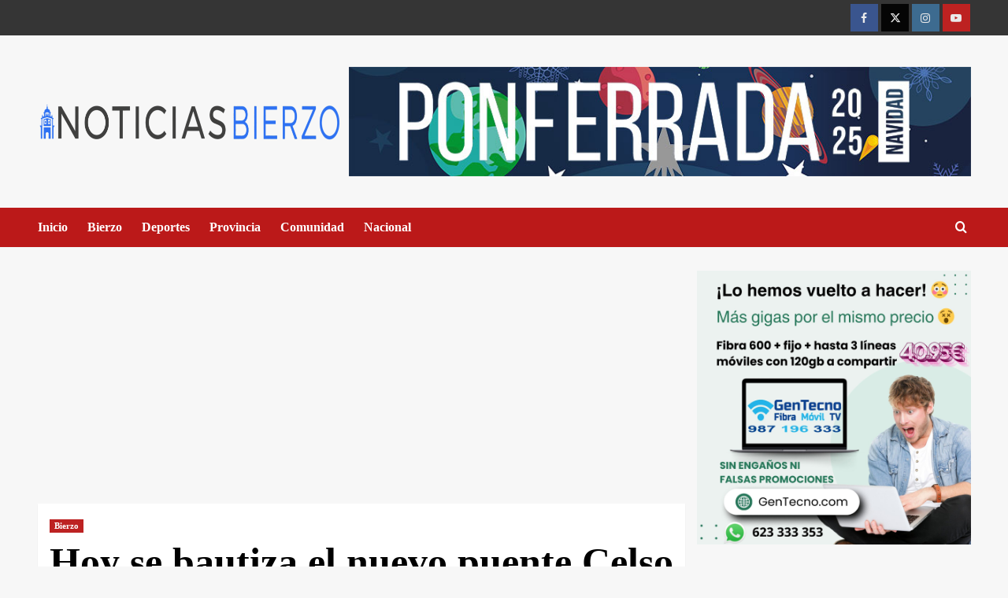

--- FILE ---
content_type: text/html; charset=UTF-8
request_url: https://meteo.spyfly.es/widgets/index-250x150.php?_=0.9068026626668098
body_size: 1772
content:
<html>
	<head>
        <title>Estación Meteorológica</title>
		<style type="text/css">
.style1 {
	font-family:helvetica,arial,sans-serif;
	font-size: 10px;
	color: #808080;
   	text-align: center;
    font-weight: bold;
}
.style2 {
	font-family:helvetica,arial,sans-serif;
	font-size: 15px;
	color: #808080;
   	text-align: center;
    font-weight: bold;
}
img{
	border:none;
	outline:none;
}
</style>
	
        <script type="text/javascript" src="jquery-1.7.2.min.js"></script> <!-- Libreria java script -- LLAMA AL ARCHIVO QUE OS ENVIO EN EL PACK -->
        
		<script type="text/javascript"><!-- Funciones de lectura de datos y colocacion de los mismos -- NO MODIFICAR -->
            function cargaDatos() {
                $.support.cors = true;

                $.ajax({
                    url: 'https://meteo.spyfly.es/json_datos_widgets.php',
                    type: 'GET',
                    dataType: 'jsonp',
                    data: 'callback=?',
                    cache: false,
					timeout: 6000
                })
                .done(colocaDatos)
                .fail(function() {
                    setTimeout('cargaDatos()', 60000);
                });
            };

            function colocaDatos(aDatos) {
                spans = document.getElementsByTagName('span');
                for (i = 0; i < spans.length; i++) {
                    var span = spans[i];
                    if (span.hasAttribute('dato'))
                    span.innerHTML = aDatos[span.getAttribute('dato')];
                };
                setTimeout('cargaDatos()', 60000);
            };
        </script><!-- Fin de Funciones de lectura de datos y colocacion de los mismos -- NO MODIFICAR -->
		<!-- Google Analitycs -->
		<!-- Global site tag (gtag.js) - Google Analytics -->
		<script async src="https://www.googletagmanager.com/gtag/js?id=UA-37294296-1"></script>
		<script>
		  window.dataLayer = window.dataLayer || [];
		  function gtag(){dataLayer.push(arguments);}
		  gtag('js', new Date());

		  gtag('config', 'UA-37294296-1');
		</script>


		<!-- Google Analitycs V4 -->
		<!-- Global site tag (gtag.js) - Google Analytics -->
		<script async src="https://www.googletagmanager.com/gtag/js?id=G-C07R9BBYPM"></script>
		<script>
		  window.dataLayer = window.dataLayer || [];
		  function gtag(){dataLayer.push(arguments);}
		  gtag('js', new Date());

		  gtag('config', 'G-C07R9BBYPM');
		</script>



        </head>
	<body onLoad="cargaDatos()" onclick="window.open('https://meteo.spyfly.es','Estación meteorológica');">
			<table>
				<tr>
					<td style="width: 70px" class="style1">Temperatura</td>
					<td style="width: 70px" class="style1">Presion (hpa)</td>
					<td style="width: 70px" class="style1">Lluvia (mm)</td>
					<td style="width: 70px" class="style1">Viento inst (km/h)</td>
				</tr>
				<tr>
					<td style="width: 70px" class="style1"><img src="temperatura.png" height="30px"></td>
					<td style="width: 70px" class="style1"><img src="presion.png" height="30px"></td>
					<td style="width: 70px" class="style1"><img src="lluvia.png" height="30px"></td>
					<td style="width: 70px" class="style1"><img src="viento.png" height="30px"></td>
				</tr>				
				<tr>
					<td style="width: 70px" class="style2"><span dato="2"></span>ºC</td>
					<td style="width: 70px" class="style2"><span dato="10"></span></td>
					<td style="width: 70px" class="style2"><span dato="9"></span></td>
					<td style="width: 70px" class="style2"><span dato="6"></span></td>
				</tr>
			</table>
			<a style="display:inline-block;width:100%;text-align:right;font-size:9px;font-family:helvetica,arial,sans-serif;">meteo.spyfly.es</a>
			<!-- Histats.com -->
				<script type="text/javascript">document.write(unescape("%3Cscript src=%27https://s10.histats.com/js15.js%27 type=%27text/javascript%27%3E%3C/script%3E"));</script>
				<a href="https://www.histats.com" target="_blank" title="estadisticas free" ><script  type="text/javascript" >
				try {Histats.start(1,2170005,4,0,0,0,"");
				Histats.track_hits();} catch(err){};
				</script></a>
				<noscript><a href="https://www.histats.com" target="_blank"><img  src="https://sstatic1.histats.com/0.gif?2170005&101" alt="estadisticas free" border="0"></a></noscript>
			<!-- Histats.com -->
			
			<!-- StatCounter -->
				<script type="text/javascript">
				var sc_project=8574224; 
				var sc_invisible=1; 
				var sc_security="3c9416a2"; 
				var scJsHost = (("https:" == document.location.protocol) ?
				"https://secure." : "http://www.");
				document.write("<sc"+"ript type='text/javascript' src='" +
				scJsHost+
				"statcounter.com/counter/counter.js'></"+"script>");
				</script>
				<noscript><div class="statcounter"><a title="create counter"
				href="http://statcounter.com/free-hit-counter/"
				target="_blank"><img class="statcounter"
				src="http://c.statcounter.com/8574224/0/3c9416a2/1/"
				alt="create counter"></a></div></noscript>
			<!-- StatCounter -->
			
			<!-- Piwik --> 
				<script type="text/javascript">
				var pkBaseURL = (("https:" == document.location.protocol) ? "https://piwik.spyfly.es/" : "http://piwik.spyfly.es/");
				document.write(unescape("%3Cscript src='" + pkBaseURL + "piwik.js' type='text/javascript'%3E%3C/script%3E"));
				</script><script type="text/javascript">
				try {
				var piwikTracker = Piwik.getTracker(pkBaseURL + "piwik.php", 5);
				piwikTracker.trackPageView();
				piwikTracker.enableLinkTracking();
				} catch( err ) {}
				</script><noscript><p><img src="http://piwik.spyfly.es/piwik.php?idsite=5" style="border:0" alt="" /></p></noscript>
			<!-- End Piwik Tracking Code -->
	<script defer src="https://static.cloudflareinsights.com/beacon.min.js/vcd15cbe7772f49c399c6a5babf22c1241717689176015" integrity="sha512-ZpsOmlRQV6y907TI0dKBHq9Md29nnaEIPlkf84rnaERnq6zvWvPUqr2ft8M1aS28oN72PdrCzSjY4U6VaAw1EQ==" data-cf-beacon='{"version":"2024.11.0","token":"70bd8f2db52e48b8bef0b778ab6d76a6","r":1,"server_timing":{"name":{"cfCacheStatus":true,"cfEdge":true,"cfExtPri":true,"cfL4":true,"cfOrigin":true,"cfSpeedBrain":true},"location_startswith":null}}' crossorigin="anonymous"></script>
</body>
</html>

--- FILE ---
content_type: text/html; charset=UTF-8
request_url: https://meteo.spyfly.es/json_datos_widgets.php?callback=jQuery17208465692571036671_1767229590887&_=1767229591784
body_size: -79
content:
jQuery17208465692571036671_1767229590887(["01\/01\/26","01:07:29","-0.8","99","-0.9","0","0","279","0.0","0.0",1025.4,"W","0","km\/h","C","hPa","mm","0.2","-0.3","0.0","0.0","0.5","12.0","100","-0.8","0.0","-0.8","00:51","-1.0","00:20","1","00:00","4","00:18","1026.4","00:00","1025.3","01:02","4.3.2","4067","0","-0.8","-0.8","0.0","0.00","0","0","0.0","8","0","0","-","17","m","-2.9","0.0","0","0","-0.8","0.7"])

--- FILE ---
content_type: text/html; charset=utf-8
request_url: https://www.google.com/recaptcha/api2/aframe
body_size: 265
content:
<!DOCTYPE HTML><html><head><meta http-equiv="content-type" content="text/html; charset=UTF-8"></head><body><script nonce="70bmLtwBk21BOtngej1v1g">/** Anti-fraud and anti-abuse applications only. See google.com/recaptcha */ try{var clients={'sodar':'https://pagead2.googlesyndication.com/pagead/sodar?'};window.addEventListener("message",function(a){try{if(a.source===window.parent){var b=JSON.parse(a.data);var c=clients[b['id']];if(c){var d=document.createElement('img');d.src=c+b['params']+'&rc='+(localStorage.getItem("rc::a")?sessionStorage.getItem("rc::b"):"");window.document.body.appendChild(d);sessionStorage.setItem("rc::e",parseInt(sessionStorage.getItem("rc::e")||0)+1);localStorage.setItem("rc::h",'1767229592179');}}}catch(b){}});window.parent.postMessage("_grecaptcha_ready", "*");}catch(b){}</script></body></html>

--- FILE ---
content_type: text/javascript
request_url: https://www.noticiasbierzo.es/wp-content/themes/covernews-pro/assets/fixed-header-script.js?ver=6.9
body_size: 670
content:
jQuery(document).ready(function ($) {
  // Here You can type your custom JavaScript...

  var header = document.getElementById('site-navigation');
  var masthead = document.getElementById('masthead');
  var body = document.querySelector('body');
  if (header) {
    // window.onscroll = function () {
    //     myFunction()
    // };

    var stickyheight = header.offsetHeight;
    var sticky = header.offsetTop + stickyheight;
    function myFunction() {
      if (window.pageYOffset > sticky) {
        header.classList.add('aft-sticky-navigation');
      } else {
        header.classList.remove('aft-sticky-navigation');
      }

      if (header.classList.contains('aft-sticky-navigation')) {
        masthead.style.paddingBottom = stickyheight + 'px';
      } else {
        masthead.style.paddingBottom = 0;
      }
    }
  }

  var didScroll;
  var lastScrollTop = 0;
  var delta = 5;
  var navbarHeight = $('#site-navigation').outerHeight();

  $(window).on('scroll', function (event) {
    didScroll = true;
  });

  setInterval(function () {
    if (didScroll) {
      hasScrolled();
      didScroll = false;
    }
  }, 250);

  function hasScrolled() {
    var st = $(this).scrollTop();

    // Make sure they scroll more than delta
    if (Math.abs(lastScrollTop - st) <= delta) return;

    // If they scrolled down and are past the navbar, add class .nav-up.
    // This is necessary so you never see what is "behind" the navbar.
    if (st > lastScrollTop && st > navbarHeight) {
      // Scroll Down
      if (
        body.classList.contains('scrolldown-sticky-header') ||
        body.classList.contains('scrollboth-sticky-header')
      ) {
        if (typeof myFunction === 'function') {
          myFunction();
        }
        $('#site-navigation').removeClass('nav-down').addClass('nav-up');
      } else {
        $('#site-navigation').removeClass('nav-down').addClass('nav-up');
      }
    } else {
      // Scroll Up

      if (st + $(window).height() < $(document).height()) {
        if (typeof myFunction === 'function') {
          myFunction();
        }
        $('#site-navigation').removeClass('nav-up').addClass('nav-down');
      }
    }
    lastScrollTop = st;
  }
});
